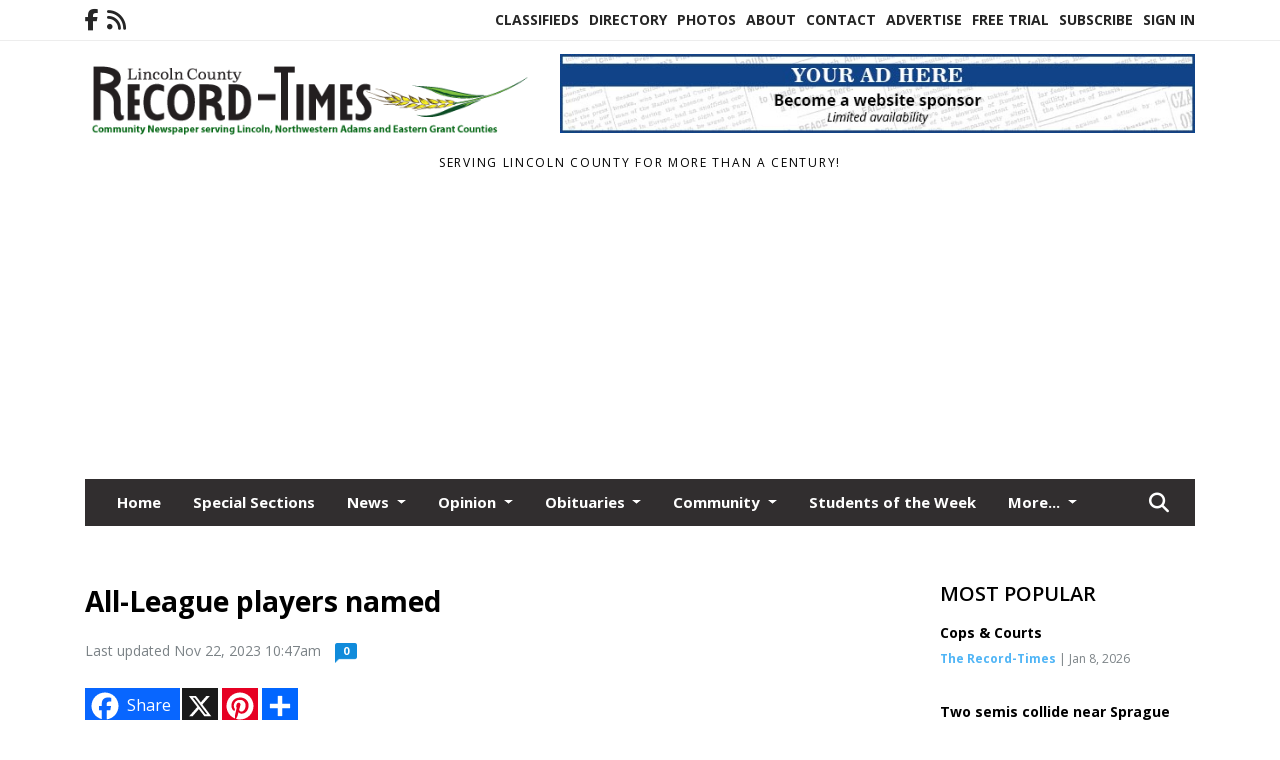

--- FILE ---
content_type: text/html; charset=UTF-8
request_url: https://www.odessarecord.com/story/2023/11/23/sports/all-league-players-named/12406.html
body_size: 13358
content:
<!doctype html>
<html lang="en">

 <head>
  <META http-equiv="Content-Type" content="text/html; charset=UTF-8" />
  <META NAME="author" content="The Odessa Record" />
  <META NAME="description" CONTENT="Davenport's Jensyn Jacobsen, Glenna Soliday and Sawyer Raugust, pictured, were named to the all-league soccer team for the NE2B, along with Reardan's" />
  <META NAME="keywords" CONTENT="Reardan" />
  <META NAME="robots" CONTENT="index,follow" />
  <META HTTP-EQUIV="cache-control" CONTENT="private, no-store, no-cache, must-revalidate" />
  
  <META NAME="revisit-after" CONTENT="45 days" />
  
  <META PROPERTY="og:title" CONTENT="All-League players named">
<META PROPERTY="og:description" CONTENT="Davenport's Jensyn Jacobsen, Glenna Soliday and Sawyer Raugust, pictured, were named to the all-league soccer team for the NE2B, along with Reardan's Noelle Raczykowski and McKenzie Bjornberg, not pictured. Reardan seniors Aidan Chilson (left) and Jonathan Holdway (right) were the team's representatives as two members of the all-opponent football t...">
<META PROPERTY="og:url" CONTENT="HTTPS://www.odessarecord.com/story/2023/11/23/sports/all-league-players-named/12406.html">
<META PROPERTY="og:site_name" CONTENT="The Odessa Record">
<META PROPERTY="og:type" CONTENT="website">
<META PROPERTY="og:ttl" CONTENT="2419200">
<META PROPERTY="og:image" CONTENT="https://www.odessarecord.com/home/cms_data/dfault/photos/stories/id/0/6/12406/s_top">
<META PROPERTY="og:image:type" CONTENT="image/JPEG" />
<META PROPERTY="og:image:width" CONTENT="1000" />
<META PROPERTY="og:image:height" CONTENT="920" />
  <title>All-League players named - The Odessa Record</title>
  
      <meta name="viewport" content="width=device-width, initial-scale=1">
      <link rel="stylesheet" type="text/css" media="screen" href="/app/website_specifics/pdf_click_menu_small.css" />
      <link rel="stylesheet" type="text/css" media="screen" href="/ASSET/1547x26336/XPATH/cms/website_specifics/css_themes/monarch/monarch.css" />
      
         <link href="https://fonts.googleapis.com/css2?family=Open+Sans:ital,wght@0,300;0,400;0,600;0,700;0,800;1,300;1,400;1,600;1,700;1,800&display=swap" rel="stylesheet" />

          <script>
            // Create a link element for the Font Awesome stylesheet with fallback
            const font_awesome_link = document.createElement('link');
            font_awesome_link.rel = 'stylesheet';
            font_awesome_link.type = 'text/css';
            font_awesome_link.href = 'https://repo.charityweather.com/files/font_awesome/font-awesome-6.5.1-pro-ll-kit/css/all-ll-min.css';
 
            // If loading fails, switch to fallback URL
            font_awesome_link.onerror = () => {
              font_awesome_link.href = 'https://repo.lionslight.com/files/font_awesome/font-awesome-6.5.1-pro-ll-kit/css/all-ll-min.css';
            };
 
            // Prepend the stylesheet to the head for faster priority loading
            document.head.prepend(font_awesome_link);
 
            // Optional: Listen for the stylesheet's load event to handle FOUC
            font_awesome_link.onload = () => {
              document.documentElement.classList.add('fa-loaded');
            };
          </script>


<!-- Desktop/canonical vs. mobile/alternate URLs -->
<link rel="canonical" href="https://www.odessarecord.com/story/2023/11/23/sports/all-league-players-named/12406.html">


  <script type="text/javascript" async src="/ASSET/1365x25749/XPATH/cms/js/cookie_consent/3rd_parties/inmobi/header.js"></script>
 <script src="/app/website_specifics/jquery-2-2-2.min.js"></script>


    <script>

     function offsiteLink(a,b){
      a.href='/ajax/selectit?storyId='+b;
      return false;
     }
     function offsiteAdLink(a,b){
      a.href='/ajax/adselectit?adid='+b;
      return false;
     }


     debug=false;


     function expiredAJAX() {
      // noop
     }


     function RemoveContent(d) {document.getElementById(d).style.display = "none";}
     function InsertContent(d) {document.getElementById(d).style.display = ""; swapdiv(d);}

     function swapdiv(a){
      if (a=='div2'){
       CLEAR.f.runOverlay('/ajax/popular/blogged');
      } else {
       CLEAR.f.runOverlay('/ajax/popular/viewed');
      }
     }

    
    </script>

  
  <script src="/app/js/postscribe/postscribe.min.js"></script>

  <!-- Google tag (gtag.js) --> <script async src="https://www.googletagmanager.com/gtag/js?id=G-G73R6DJGXY"></script> <script> window.dataLayer = window.dataLayer || []; function gtag(){dataLayer.push(arguments);} gtag('js', new Date()); gtag('config', 'G-G73R6DJGXY'); </script>


<!-- Google AdSense, for Google Surveys -->
<script data-ad-client="ca-pub-4439634939930032" async src="https://pagead2.googlesyndication.com/pagead/js/adsbygoogle.js"></script>
  

        <!-- AD FILLER NETWORK HEADER SCRIPTS (hashtag_head.js) -->




  <!--AD PREFERENCES NEEDED BY JAVASCRIPTS-->

  <script>const PREFS_LOCAL_AD_SHUFFLER = "normal", PREFS_LOCAL_AD_SHUFFLE_TIMER = 30000, setting_ad_clicks_impressions = "enabled", PREFS_LOCAL_AD_IDLE_LOAD_TIMES = 50, console_logging = "off", privacy_version = "15515", terms_version = "37213", ccsetting = "inmobi", ccrejectbtn = "lg", ccprivacycheckbox = "off";</script>
<script>const ads = JSON.parse('[{"ad_type": "horiz_lg","ad_code": "%3Ca%20href%3D%22https%3A%2F%2Fwww%2Eodessarecord%2Ecom%2Fadvertise%22%3E%3Cimg%20src%3D%22%2FIMG%2F2K7NI7g3FPER9g22PfN3KBMFRjeUF%2FXPATH%2Fhome%2Fcms%5Fdata%2Fdfault%2Fweb%5Fads%2Fhoriz%2F5090%2Dwebsite%5Fsponsorship%5Fad%5F728x90%2EjpgXEXT1593x39742%2Ejpeg%22%20width%3D%22728%22%20height%3D%2290%22%20alt%3D%22%22%3E%3C%2Fa%3E","ad_id": "FZTXfNnVXoQfNvd2WZTZj0cvZjpCv5jVvoo7yryqr"},{"ad_type": "square","ad_code": "%3Cspan%20class%3D%22ad%5Flocal%5Fsquare%22%3E%3Cimg%20src%3D%22%2FIMG%2FjWVhrXpeJreZhTUQV9Z8u9lHsshFqr0sk%2FXPATH%2Fhome%2Fcms%5Fdata%2Fdfault%2Fweb%5Fads%2Fsquare%2F9744%2Dmdkj%2EjpgXEXT1101x31664is%2Ejpeg%22%20width%3D%22300%22%20height%3D%22270%22%20alt%3D%22%22%3E%3C%2Fspan%3E","ad_id": "8QKOWEeMOfHWEmUtNQKQarTmQag5ZwW8qLfapiphi"}]');</script>

<script src="/ASSET/1533x23154/XPATH/cms/website_specifics/monarch_ad_shuffler.js"></script>

<script>$(function() {
    var submitIcon = $('.searchbox-icon');
    var inputBox = $('.searchbox-input');
    var searchBox = $('.searchbox');
    var isOpen = false;
    submitIcon.click(function () {
        if (isOpen == false) {
            searchBox.addClass('searchbox-open');
            inputBox.focus();
            isOpen = true;
        } else {
            searchBox.removeClass('searchbox-open');
            inputBox.focusout();
            isOpen = false;
        }
    });
    submitIcon.mouseup(function () {
        return false;
    });
    searchBox.mouseup(function () {
        return false;
    });
    $(document).mouseup(function () {
        if (isOpen == true) {
            $('.searchbox-icon').css('display', 'block');
            submitIcon.click();
        }
    });


 runIf($('.menu').length,'jQuery.sticky','/app/website_specifics/sticky.js',function(){
  $(".menu").sticky({ topSpacing: 0, center:true, className:"stickynow" });
 });



});
function buttonUp() {
    var inputVal = $('.searchbox-input').val();
    inputVal = $.trim(inputVal).length;
    if (inputVal !== 0) {
        $('.searchbox-icon').css('display', 'none');
    } else {
        $('.searchbox-input').val('');
        $('.searchbox-icon').css('display', 'block');
    }
}



runIf=function(condition,name,url,callback){
 if(condition){
  runSafe(name,url,callback);
 }
}



runSafe=function(name,url,callback){
 if(typeof window[name] != 'undefined'){
  callback();
 } else {
  if(typeof runsafe != 'object'){runsafe={};}
  if(runsafe[url] && runsafe[url].constructor === Array){var loadit=false;} else {runsafe[url]=[];var loadit=true;}
  runsafe[url].push(callback);
  // START001 UI stuff not necessary
  // if (document.body){document.body.style.borderTop="10px solid red";}
  // END001 UI stuff not necessary
  if (loadit){
   var js = document.createElement('script');
   js.async = true;
   js.src = url;
   js.onload = js.onreadystatechange = (function(){return function(){
    while(runsafe[url].length){
     var f=runsafe[url].shift();
     f();
    }
    delete runsafe[url];
    var count = 0; for (var k in runsafe) if (runsafe.hasOwnProperty(k)) count++;
    if(count==0){
     // START002 UI stuff not necessary
     if (document.body){document.body.style.borderTop="none";}
     // END002 UI stuff not necessary
    }
   }})();
   var first = document.getElementsByTagName('script')[0];
   first.parentNode.insertBefore(js, first);
  }
 }
}



</script>

<style>
.preLoadImg {
    display: none;
}
#undefined-sticky-wrapper:before {
    height:50px;
    background-color: #B6BD98;
}
</style>

<!-- CSS for print_sub_alert -->
<style>

.print_sub_container {
    width:auto;
}
.print_sub_container div {
    width:auto;
}
.print_sub_container .print_sub_header {
//    background-color:#c7edfc;
//    padding: 12px 2px;
    cursor: pointer;
    font-weight: bold;
}
.print_sub_container .print_sub_content {
    display: none;
    padding : 5px;
}
</style>



  

<script type="text/javascript">
  window._taboola = window._taboola || [];
  _taboola.push({article:'auto'});
  !function (e, f, u, i) {
    if (!document.getElementById(i)){
      e.async = 1;
      e.src = u;
      e.id = i;
      f.parentNode.insertBefore(e, f);
    }
  }(document.createElement('script'),
  document.getElementsByTagName('script')[0],
  '//cdn.taboola.com/libtrc/lionslightcorp-network/loader.js',
  'tb_loader_script');
  if(window.performance && typeof window.performance.mark == 'function')
    {window.performance.mark('tbl_ic');}
</script>




 </head>
 <body>


<img class="preLoadImg" src="/home/cms_data/dfault/images/home-menu-icon.png" width="1" height="1" alt="" />
<img class="preLoadImg" src="/home/cms_data/dfault/images/home-menu-active-icon.png" width="1" height="1" alt="" />



<!-- BEGIN TEXT THAT APPEARED BEFORE THE MAIN DIV. -->

<!-- END TEXT THAT APPEARED BEFORE THE MAIN DIV. -->


  <section class="top-bar">
    <div class="container">
      <div class="row">
	<div class="col-sm-2">
	  <ul class="social">
      <li class="nav-item jvlmn"><a  href="https://www.facebook.com/The-Odessa-Record-76238881727"  target="n/a"><i class='fa-brands fa-facebook-f' aria-hidden='true'></i></a></li><li class="nav-item jvlmn"><a  href="HTTPS://www.odessarecord.com/rss"  target="n/a"><i class='fa fa-rss' aria-hidden='true'></i></a></li>
	  </ul>
	</div>
	<div class="col-sm-10 text-right">
	  <div id="main_menu">
	    <ul class="links">
            <li class="nav-item jvlmn"><a  href="HTTPS://www.odessarecord.com/classifieds" >Classifieds</a></li><li class="nav-item jvlmn"><a  href="HTTPS://www.odessarecord.com/directory" >Directory</a></li><li class="nav-item jvlmn"><a  href="HTTPS://www.odessarecord.com/photos" >Photos</a></li><li class="nav-item jvlmn"><a  href="HTTPS://www.odessarecord.com/about" >About</a></li><li class="nav-item jvlmn"><a  href="HTTPS://www.odessarecord.com/contact" >Contact</a></li><li class="nav-item jvlmn"><a  href="HTTPS://www.odessarecord.com/advertise" >Advertise</a></li><li class="nav-item jvlmn"><a  href="HTTPS://www.odessarecord.com/trial" >Free Trial</a></li><li class="nav-item jvlmn"><a  href="HTTPS://www.odessarecord.com/subscribe" >Subscribe</a></li><li class="nav-item jvlmn"><a  href="HTTPS://www.odessarecord.com/login?r=%2Fstory%2F2023%2F11%2F23%2Fsports%2Fall%2Dleague%2Dplayers%2Dnamed%2F12406%2Ehtml" >Sign In</a></li>
	    </ul>
	  </div>
	</div>
      </div>
    </div>
  </section>
   

   <!--/// Header ///-->
	<header class="header home-4">
		<div class="container">
			<div class="row">
				<div class="col-sm-5">
					<figure class="logo"><a href="HTTPS://www.odessarecord.com/" aria-label="Home"><img src="/home/cms_data/dfault/images/masthead_522x100.png" alt="" class="logo"></a>
					</figure>
				</div>
				<div class="col-sm-7 text-right xs-none">
      <div class="header_story_ad" aria-hidden="true"><div class="ad_local_lghoriz" data-mobile-ad1="" data-mobile-ad2="" data-desktop-ad1="%3C%21%2D%2Dad%5Finit%5Fctr%3An2w08qEy0Ft8qM6Tz2w6AN5A2QGD%255FO8OQxFACkfHI%2D%2D%3E%3Ca%20href%3D%22https%3A%2F%2Fwww%2Eodessarecord%2Ecom%2Fadvertise%22%3E%3Cimg%20src%3D%22%2FIMG%2F2K7NI7g3FPER9g22PfN3KBMFRjeUF%2FXPATH%2Fhome%2Fcms%5Fdata%2Fdfault%2Fweb%5Fads%2Fhoriz%2F5090%2Dwebsite%5Fsponsorship%5Fad%5F728x90%2EjpgXEXT1593x39742%2Ejpeg%22%20width%3D%22728%22%20height%3D%2290%22%20alt%3D%22%22%3E%3C%2Fa%3E" data-desktop-ad2=""></div></div>
 				</div>
			</div>
			<div class="row">
				<div class="col-sm-12">
					<div class="date">
    <div class="grid_1 rightone">
     <p class="pub_date">
      Serving Lincoln County for more than a century!
     </p>
    </div>
					</div>
				</div>
			</div>
		</div>
	</header>
<!-- Dynamic script (11-21-2025) -->
<style>
#JvlNavbarContent {
    width: 100%  /* Prevents wrapping */
}
#JvlNavbarContent .nav {
    flex-wrap: nowrap;  /* Prevents wrapping */
}
#JvlNavbarContent .nav a {
    white-space: nowrap;  /* Prevents text wrapping */
}
#JvlNavbarContent .nav > li {  /* Hide all menu items initially */
    opacity: 0;
    /* transition: opacity 0.2s ease; /* Animation when JS adds .show */
}
#JvlNavbarContent .nav > li.show { /* Reveal all menu items */
    opacity: 1;
}

/* ADDED 12-4-2025: Apply opacity: 1 when screen width is 990px or less */
@media screen and (max-width: 990px) {
    #JvlNavbarContent .nav > li {
        opacity: 1;
    }
}

</style>
<script>const dynamicMenu = true;</script>
   <section class="header home-4" style="top:0;position:sticky;padding-top:0;z-index:2022;">
		<div class="container">
			<div class="row">
				<div class="col-sm-12">
					<nav class="navbar navbar-expand-lg navbar-default">
        <div class="navbar-header">
    <button class="navbar-toggler" type="button" data-bs-toggle="collapse" data-bs-target="#JvlNavbarContent" aria-controls="navbarSupportedContent" aria-expanded="false" aria-label="Toggle navigation">
      <i class="fa fa-bars" style="color:#fff;"></i>
    </button>
        </div>

        <!-- Collect the nav links, forms, and other content for toggling -->
        <div class="collapse navbar-collapse" id="JvlNavbarContent">
          <ul class="nav navbar-nav  me-auto mb-2 mb-lg-0"><li class="nav-item jvlmnreg"><a class="nav-link" href="HTTPS://www.odessarecord.com/">Home</a></li><li class="nav-item jvlmnreg"><a class="nav-link" href="HTTPS://www.odessarecord.com/section/special_sections">Special Sections</a></li>
      <li class="dropdown nav-item jvlmnreg">
              <a href="HTTPS://www.odessarecord.com/section/news" class="nav-link dropdown-toggle" data-bs-toggle="dropdown" role="button" aria-haspopup="true" aria-expanded="false">News <span class="caret"></span></a>
              <ul class="dropdown-menu">
        <li class="nav-item jvlmnreg"><a href="HTTPS://www.odessarecord.com/section/news" class="dropdown-item nav-link">All</a></li>
        <li class="nav-item jvlmnreg"><a href="HTTPS://www.odessarecord.com/section/news/records" class="dropdown-item nav-link">Records</a></li>
       </ul></li>
      <li class="dropdown nav-item jvlmnreg">
              <a href="HTTPS://www.odessarecord.com/section/opinion" class="nav-link dropdown-toggle" data-bs-toggle="dropdown" role="button" aria-haspopup="true" aria-expanded="false">Opinion <span class="caret"></span></a>
              <ul class="dropdown-menu">
        <li class="nav-item jvlmnreg"><a href="HTTPS://www.odessarecord.com/section/opinion" class="dropdown-item nav-link">All</a></li>
        <li class="nav-item jvlmnreg"><a href="HTTPS://www.odessarecord.com/section/opinion/commissioner%27s%5Fcorner" class="dropdown-item nav-link">Commissioner's Corner</a></li>
        <li class="nav-item jvlmnreg"><a href="HTTPS://www.odessarecord.com/section/opinion/guest%5Fcolumn" class="dropdown-item nav-link">Guest Column</a></li>
        <li class="nav-item jvlmnreg"><a href="HTTPS://www.odessarecord.com/section/opinion/sheriff%27s%5Fcolumn" class="dropdown-item nav-link">Sheriff's Column</a></li>
       </ul></li>
      <li class="dropdown nav-item jvlmnreg">
              <a href="HTTPS://www.odessarecord.com/section/obituaries" class="nav-link dropdown-toggle" data-bs-toggle="dropdown" role="button" aria-haspopup="true" aria-expanded="false">Obituaries <span class="caret"></span></a>
              <ul class="dropdown-menu">
        <li class="nav-item jvlmnreg"><a href="HTTPS://www.odessarecord.com/section/obituaries" class="dropdown-item nav-link">All</a></li>
        <li class="nav-item jvlmnreg"><a href="HTTPS://www.odessarecord.com/section/obituaries/death%5Fnotice" class="dropdown-item nav-link">Death Notice</a></li>
       </ul></li>
      <li class="dropdown nav-item jvlmnreg">
              <a href="HTTPS://www.odessarecord.com/section/community" class="nav-link dropdown-toggle" data-bs-toggle="dropdown" role="button" aria-haspopup="true" aria-expanded="false">Community <span class="caret"></span></a>
              <ul class="dropdown-menu">
        <li class="nav-item jvlmnreg"><a href="HTTPS://www.odessarecord.com/section/community" class="dropdown-item nav-link">All</a></li>
        <li class="nav-item jvlmnreg"><a href="HTTPS://www.odessarecord.com/section/community/a%5Flittle%5Fbit%5Fof%5Fcounty" class="dropdown-item nav-link">A little bit of County</a></li>
        <li class="nav-item jvlmnreg"><a href="HTTPS://www.odessarecord.com/section/community/looking%5Fback" class="dropdown-item nav-link">Looking Back</a></li>
        <li class="nav-item jvlmnreg"><a href="HTTPS://www.odessarecord.com/section/community/pastor%27s%5Fcorner" class="dropdown-item nav-link">Pastor's Corner</a></li>
        <li class="nav-item jvlmnreg"><a href="HTTPS://www.odessarecord.com/section/community/welcome%5Fto%5Fmy%5Fkitchen" class="dropdown-item nav-link">Welcome to My Kitchen</a></li>
       </ul></li><li class="nav-item jvlmnreg"><a class="nav-link" href="HTTPS://www.odessarecord.com/section/students_of_the_week">Students of the Week</a></li>
      <li class="dropdown nav-item jvlmnreg active">
              <a href="HTTPS://www.odessarecord.com/section/sports" class="nav-link dropdown-toggle" data-bs-toggle="dropdown" role="button" aria-haspopup="true" aria-expanded="false">Sports <span class="caret"></span></a>
              <ul class="dropdown-menu">
        <li class="nav-item jvlmnreg"><a href="HTTPS://www.odessarecord.com/section/sports" class="dropdown-item nav-link">All</a></li>
        <li class="nav-item jvlmnreg"><a href="HTTPS://www.odessarecord.com/section/sports/sideline%5Fscoop" class="dropdown-item nav-link">Sideline Scoop</a></li>
        <li class="nav-item jvlmnreg"><a href="HTTPS://www.odessarecord.com/section/sports/sports%5Fbrief" class="dropdown-item nav-link">Sports Brief</a></li>
       </ul></li><li class="nav-item jvlmnreg"><a class="nav-link" href="HTTPS://www.odessarecord.com/section/legals">Legals</a></li><li class="nav-item jvlmn"><a  href="HTTPS://www.odessarecord.com/classifieds" >Classifieds</a></li><li class="nav-item jvlmn"><a  href="HTTPS://www.odessarecord.com/directory" >Directory</a></li><li class="nav-item jvlmn"><a  href="HTTPS://www.odessarecord.com/photos" >Photos</a></li><li class="nav-item jvlmn"><a  href="HTTPS://www.odessarecord.com/about" >About</a></li><li class="nav-item jvlmn"><a  href="HTTPS://www.odessarecord.com/contact" >Contact</a></li><li class="nav-item jvlmn"><a  href="HTTPS://www.odessarecord.com/advertise" >Advertise</a></li><li class="nav-item jvlmn"><a  href="HTTPS://www.odessarecord.com/trial" >Free Trial</a></li><li class="nav-item jvlmn"><a  href="HTTPS://www.odessarecord.com/subscribe" >Subscribe</a></li><li class="nav-item jvlmn"><a  href="HTTPS://www.odessarecord.com/login?r=%2Fstory%2F2023%2F11%2F23%2Fsports%2Fall%2Dleague%2Dplayers%2Dnamed%2F12406%2Ehtml" >Sign In</a></li>
								</ul><ul class="nav navbar-nav ml-auto"><div class="navbar-nav ml-auto">
				            <a href="javascript:;" class="search-toggler"> 
								<i class="fa fa-search"></i>
							</a>
							<div id="search-form">
							    <form method="GET" class="searchbox" autocomplete="on" action="/findit" NAME="findit">
                                                                <input class="search" type="text" name="mysearch" placeholder="Search" required="" value="" title="search">
								<input class="submit-search" type="submit" value="Submit">
                                                            </form>
							</div>
				        </div></ul></div>
					</nav>
				</div>
			</div>
		</div>
	</section>
<script>
/**
 * Dynamic Navigation Menu with Responsive Overflow
 * Automatically collapses menu items into a "More..." dropdown on narrow screens
 */

(function() {
    'use strict';

    // Configuration
    const CONFIG = {
        RESERVED_SPACE: 200,
        BREAKPOINT: 990,
        DEBOUNCE_DELAY: 0,
        SELECTOR: {
            MAIN_MENU: 'ul.nav.navbar-nav.me-auto',
            DROPDOWN_TOGGLE: '[data-bs-toggle="dropdown"]'
        },
        CLASS: {
            NAV_ITEM: 'nav-item',
            NAV_LINK: 'nav-link',
            DROPDOWN: 'dropdown',
            DROPDOWN_ITEM: 'dropdown-item',
            DROPDOWN_MENU: 'dropdown-menu',
            DROPEND: 'dropend',
            HIDDEN: 'd-none',
            PROTECTED: 'jvlmn',
            REGULAR: 'jvlmnreg',
            MORE_DROPDOWN: 'more-dropdown',
            MORE_MENU: 'more-menu'
        }
    };

    // State management
    let resizeTimer = null;
    let mainMenu = null;
    let moreDropdown = null;
    let moreMenu = null;
    let hasInitialized = false; // track if init() has run

    /**
     * Initialize the dynamic menu system
     */
    function init() {
        try {
            if (hasInitialized) return; // safety check
            hasInitialized = true;
            // Check if dynamic menu is enabled
            if (!shouldInitialize()) {
                return;
            }

            mainMenu = document.querySelector(CONFIG.SELECTOR.MAIN_MENU);
            
            if (!mainMenu) {
                console.error('[DynamicMenu] Main menu not found. Selector:', CONFIG.SELECTOR.MAIN_MENU);
                return;
            }

            mergeExistingMoreDropdowns();
            setupEventListeners();
            adjustMenu();
            showNavbar();
        } catch (error) {
            console.error('[DynamicMenu] Initialization error:', error);
        }
    }

    /**
    * Show navbar sections on page load
    */
    function showNavbar() {
        const items = document.querySelectorAll('#JvlNavbarContent .navbar-nav > li');
        items.forEach((item, index) => {
                item.classList.add('show');
        });
    }

    /**
     * Find and merge any pre-existing "More..." dropdowns
     */
    function mergeExistingMoreDropdowns() {
        const existingDropdowns = Array.from(mainMenu.querySelectorAll('li'))
            .filter(li => li && li.textContent.trim().toLowerCase().startsWith('more...'));

        // Create our consolidated More... dropdown
        createMoreDropdown();

        // Merge items from existing dropdowns
        existingDropdowns.forEach(dropdown => {
            if (dropdown === moreDropdown) return;

            const items = dropdown.querySelectorAll(`.${CONFIG.CLASS.DROPDOWN_MENU} > li`);
            items.forEach(item => moreMenu.appendChild(item));
            dropdown.remove();
        });
    }

    /**
     * Create the More... dropdown element
     */
    function createMoreDropdown() {
        moreDropdown = document.createElement('li');
        moreDropdown.className = `${CONFIG.CLASS.NAV_ITEM} ${CONFIG.CLASS.DROPDOWN} ${CONFIG.CLASS.HIDDEN} ${CONFIG.CLASS.MORE_DROPDOWN}`;
        moreDropdown.innerHTML = `
            <a class="${CONFIG.CLASS.NAV_LINK} dropdown-toggle" href="#" data-bs-toggle="dropdown" data-bs-auto-close="outside" aria-expanded="false">
                More...
            </a>
            <ul class="${CONFIG.CLASS.DROPDOWN_MENU} ${CONFIG.CLASS.MORE_MENU}"></ul>
        `;

        moreMenu = moreDropdown.querySelector(`.${CONFIG.CLASS.MORE_MENU}`);
        mainMenu.appendChild(moreDropdown);
    }

    /**
     * Setup nested dropdown handlers for items inside More...
     */
    function setupNestedDropdowns() {
        if (!moreMenu) return;

        const nestedDropdowns = moreMenu.querySelectorAll(`.${CONFIG.CLASS.DROPDOWN}, .${CONFIG.CLASS.NAV_ITEM}.${CONFIG.CLASS.DROPDOWN}`);

        nestedDropdowns.forEach(dropdown => {
            const toggle = dropdown.querySelector(CONFIG.SELECTOR.DROPDOWN_TOGGLE);
            if (!toggle) return;

            // Style adjustments for nested dropdowns
            if (toggle.classList.contains(CONFIG.CLASS.NAV_LINK)) {
                toggle.classList.add(CONFIG.CLASS.DROPDOWN_ITEM);
            }

            const nestedMenu = dropdown.querySelector(`.${CONFIG.CLASS.DROPDOWN_MENU}`);
            if (nestedMenu) {
                dropdown.classList.add(CONFIG.CLASS.DROPEND);

                // Style nested menu
                if (!nestedMenu.hasAttribute('data-styled')) {
                    nestedMenu.style.padding = '0';
                    nestedMenu.style.position = 'static';
                    nestedMenu.setAttribute('data-styled', 'true');
                }

                // Add classes and indentation to nested items
                styleNestedItems(nestedMenu);

                // Initialize Bootstrap dropdown
                initializeBootstrapDropdown(toggle);
            }
        });
    }

    /**
     * Style nested menu items with proper classes and indentation
     */
    function styleNestedItems(nestedMenu) {
        const items = nestedMenu.querySelectorAll('li');
        items.forEach(item => {
            item.classList.add(CONFIG.CLASS.NAV_ITEM, CONFIG.CLASS.REGULAR);
        });

        const links = nestedMenu.querySelectorAll(`.${CONFIG.CLASS.DROPDOWN_ITEM}, li > a`);
        links.forEach(link => {
            if (!link.hasAttribute('data-indented')) {
                link.style.setProperty('padding-left', '2rem', 'important');
                link.setAttribute('data-indented', 'true');
                link.classList.add(CONFIG.CLASS.NAV_LINK);
            }
        });
    }

    /**
     * Initialize Bootstrap dropdown instance
     */
    function initializeBootstrapDropdown(toggle) {
        if (!window.bootstrap?.Dropdown) return;

        try {
            const existingInstance = bootstrap.Dropdown.getInstance(toggle);
            if (existingInstance) {
                existingInstance.dispose();
            }

            new bootstrap.Dropdown(toggle, { autoClose: true });
        } catch (error) {
            console.error('[DynamicMenu] Error initializing Bootstrap dropdown:', error);
        }
    }

    /**
     * Restore item to its original state when moving out of More...
     */
    function restoreItemState(item) {
        if (!item.classList) return;

        item.classList.remove(CONFIG.CLASS.DROPEND);
        item.classList.add(CONFIG.CLASS.NAV_ITEM);

        // Restore dropdown toggle classes
        const toggle = item.querySelector(CONFIG.SELECTOR.DROPDOWN_TOGGLE);
        if (toggle?.classList.contains(CONFIG.CLASS.DROPDOWN_ITEM)) {
            toggle.classList.remove(CONFIG.CLASS.DROPDOWN_ITEM);
        }

        // Remove nested dropdown styling
        const nestedMenu = item.querySelector(`.${CONFIG.CLASS.DROPDOWN_MENU}`);
        if (nestedMenu?.hasAttribute('data-styled')) {
            nestedMenu.removeAttribute('style');
            nestedMenu.removeAttribute('data-styled');

            const nestedItems = nestedMenu.querySelectorAll('[data-indented="true"]');
            nestedItems.forEach(link => {
                link.style.paddingLeft = '';
                link.removeAttribute('data-indented');
            });
        }
    }

    /**
     * Move all items from More... back to main menu
     */
    function moveItemsBackToMainMenu() {
        while (moreMenu.firstChild) {
            const child = moreMenu.firstChild;
            restoreItemState(child);
            mainMenu.insertBefore(child, moreDropdown);
        }
    }

    /**
     * Prepare item for insertion into More... dropdown
     */
    function prepareItemForMore(item) {
        item.classList.add(CONFIG.CLASS.NAV_ITEM, CONFIG.CLASS.REGULAR);

        const link = item.querySelector('a');
        if (link && !link.classList.contains(CONFIG.CLASS.NAV_LINK)) {
            link.classList.add(CONFIG.CLASS.NAV_LINK);
        }
    }

    /**
     * Main adjustment logic - handles menu overflow
     */
    function adjustMenu() {
        if (!mainMenu || !moreDropdown || !moreMenu) return;

        // Reset: move everything back
        moveItemsBackToMainMenu();
        moreDropdown.classList.add(CONFIG.CLASS.HIDDEN);

        // Only apply overflow logic on desktop
        if (window.innerWidth <= CONFIG.BREAKPOINT) return;

        const containerWidth = mainMenu.parentElement.offsetWidth;
        const items = Array.from(mainMenu.children).filter(li => li !== moreDropdown);
        
        let usedWidth = 0;
        let overflowIndex = -1; // BEFORE 11-19-2025: -1

        // Find overflow point
        for (let i = 0; i < items.length; i++) {
            usedWidth += items[i].offsetWidth;

            if (usedWidth > containerWidth - CONFIG.RESERVED_SPACE) {
                overflowIndex = i;   // BEFORE 11-19-2025: i - 1
                break;
            }
        }

        // Move overflowing items to More...
        if (overflowIndex >= 0) {
            for (let i = items.length - 1; i >= overflowIndex; i--) {
                const item = items[i];

                // Skip protected items
                if (item.classList.contains(CONFIG.CLASS.PROTECTED)) continue;

                prepareItemForMore(item);
                moreMenu.insertBefore(item, moreMenu.firstChild);
            }

            if (moreMenu.children.length > 0) {
                moreDropdown.classList.remove(CONFIG.CLASS.HIDDEN);
                setupNestedDropdowns();
            }
        }
    }

    /**
     * Debounced resize handler
     */
    function handleResize() {
        clearTimeout(resizeTimer);
        resizeTimer = setTimeout(adjustMenu, CONFIG.DEBOUNCE_DELAY);
    }

    /**
     * Setup event listeners
     */
    function setupEventListeners() {
        window.addEventListener('resize', handleResize);
    }

    /**
     * Cleanup function for proper teardown
     */
    function destroy() {
        window.removeEventListener('resize', handleResize);
        clearTimeout(resizeTimer);
    }

    /**
     * Check if dynamic menu is enabled via global variable
     */
    function shouldInitialize() {
        return typeof dynamicMenu !== 'undefined' && dynamicMenu === true;
    }

    /**
    // Initialize when DOM is ready
    if (document.readyState === 'loading') {
        document.addEventListener('DOMContentLoaded', init);
    } else {
        init();
    }
    */

    /* ADDED 12-4-2025 */
    if (window.innerWidth > CONFIG.BREAKPOINT){
        init();
    } else {
        showNavbar();
    }

    // Listen for resize
    window.addEventListener('resize', () => {
        if (!hasInitialized && window.innerWidth > CONFIG.BREAKPOINT) {
            init(); // run once when crossing above breakpoint
        }
    });

})();
</script>

   <section class="head-info">
		<div class="container">
			<div class="row">
				<div class="col-8">
					<span id="weatherinfo1"><div class="weather-info">
						<script tag="a" src="https://repo.charityweather.com/cw.js" onerror="this.onerror=null;this.src='https://www.charityweather.com/cw.js';" widgetid="2bnxblophyy4" locationname="Odessa, WA" iconstyle="colorfill" trigger="click" widget-align="left" data-style="opacity:0;" showname="true"></script>
					</div></span>

				</div>
				<div class="col-4 text-right">
					
					<!--<a href="javascript:;" class="primary-btn">e-Edition</a>-->
				</div>
			</div>
		</div>
	</section><section class="main-dt">
		<div class="container">
			<div class="row">
				<div class="col-lg-9 col-md-8 lft"><!--/// Begin Article from headline... ///--><!-- open the "right_border" div --><div class="right_border"><h1>All-League players named</h1><div class="byline_date_comments"><span class="volume_issue">Last updated Nov 22, 2023 10:47am</span><a class="comment_link_button bothsociallink_border c-info" href="#readercomments">0</a></div> <!--END class="byline_date_comments"-->
	<div class="a2a_kit a2a_kit_size_32 a2a_default_style" style="margin-bottom: 30px;">
		    <a class="a2a_button_facebook a2alink_border a2a_fb">Share</a>
    <a class="a2a_button_x a2alink_border"></a>
    <a class="a2a_button_pinterest a2alink_border" data-pin-config="none"></a>
    <a class="a2a_dd a2alink_border" href="https://www.addtoany.com/share" data-annotation="none" aria-label="Addtoany button"></a>

	</div>
<script src="//static.addtoany.com/menu/page.js" async></script><div class="title_separator"></div><!-- BEGIN STORY SLIDER --><div class="top_image_left"><div class="carousel-container"><div class="carousel"><div class="slider_storyslider1 owl-carousel owl-theme"><div class="item hover-img"><div class="image-video"><a href="https://www.odessarecord.com/IMG/sAMUZSeCL-RGPQILBBTmlSVMXQsWZ/XPATH/home/cms_data/dfault/photos/stories/id/0/6/12406/s_topXEXT1419x32994is.jpg" alt="" single-image="image" data-caption="Courtesy%20Sarah%20Raugust"><img data-src="/IMG/8Wiqvo0YhUnclmehXXp87orit2Csv/XPATH/home/cms_data/dfault/photos/stories/id/0/6/12406/s_topXEXT1419x32994is.jpg" alt="" dataphotocropsetting="CROP"></a></div><div class="authorName"><span>Courtesy Sarah Raugust</span> <span id="counter" class="counter"></span></div><p class="caption"></p></div><div class="item hover-img"><div class="image-video"><a href="https://www.odessarecord.com/IMG/uCOBhRmPAANEQAROJ9EzrYZ0YimOi/XPATH/home/cms_data/dfault/photos/stories/id/0/6/12406/s_2XEXT1346x31843is.jpg" alt="" single-image="image" data-caption="Roger%20Harnack"><img data-src="/IMG/-YkX3n8lWWjamWnkfTaJBuvKuI8k4/XPATH/home/cms_data/dfault/photos/stories/id/0/6/12406/s_2XEXT1346x31843is.jpg" alt="" dataphotocropsetting="CROP"></a></div><div class="authorName"><span>Roger Harnack</span> <span id="counter" class="counter"></span></div><p class="caption"></p></div><div class="item hover-img"><div class="image-video"><a href="https://www.odessarecord.com/IMG/yGIBZWlCRIKVBM-QR8amVrH5YZqQL/XPATH/home/cms_data/dfault/photos/stories/id/0/6/12406/s_3XEXT1346x31849is.jpg" alt="" single-image="image" data-caption="Roger%20Harnack"><img data-src="/IMG/CceXvs7YnegrXiUmnSw8rBdPu_Amh/XPATH/home/cms_data/dfault/photos/stories/id/0/6/12406/s_3XEXT1346x31849is.jpg" alt="" dataphotocropsetting="CROP"></a></div><div class="authorName"><span>Roger Harnack</span> <span id="counter" class="counter"></span></div><p class="caption"></p></div></div></div></div></div><!-- END STORY SLIDER --><div class="c-box"><P>Davenport's Jensyn Jacobsen, Glenna Soliday and Sawyer Raugust, pictured, were named to the all-league soccer team for the NE2B, along with <a href='HTTPS://www.odessarecord.com/search/Reardan'>Reardan</a>'s Noelle Raczykowski and McKenzie Bjornberg, not pictured. </P><P><a href='HTTPS://www.odessarecord.com/search/Reardan'>Reardan</a> seniors Aidan Chilson (left) and Jonathan Holdway (right) were the team's representatives as two members of the all-opponent football teams for the NE2B. Jakari Singleton and Rysen Soliday were also all-league.</P></div><!-- close the "right_border" div -->
<div style="clear:both"></div></div>
    <script> 
      try { _402_Show(); } catch(e) {} 
    </script><div class="clear">&nbsp;</div><!--/// CLEAR ///--><!--END CONTENT AREA-->

				</div>
     <!--BEGIN SIDEBAR CONTENT AREA-->
				<div class="col-lg-3 col-md-4 rht"><!--BEGIN SIDEBAR CONTENT AREA--><div class="news-breaking-info most_popular"><div class="style-head"><h2>Most Popular</h2></div><ul><li><h3><a href='HTTPS://www.odessarecord.com/story/2026/01/08/news/cops-and-courts/16377.html' aria-label=''>Cops & Courts</a></h3><h4><span><strong>The Record-Times</strong> </span>  | Jan 8, 2026</h4></li>
<li><h3><a href='HTTPS://www.odessarecord.com/story/2026/01/08/news/two-semis-collide-near-sprague/16402.html' aria-label=''>Two semis collide near Sprague</a></h3><h4><span><strong>Olivia Harnack</strong> </span>  | Jan 8, 2026</h4></li>
<li><h3><a href='HTTPS://www.odessarecord.com/story/2026/01/08/news/a-year-in-review-part-two/16407.html' aria-label=''>A year in review: part two</a></h3><h4><span><strong>Olivia Harnack</strong> </span>  | Jan 8, 2026</h4></li>
<li><h3><a href='HTTPS://www.odessarecord.com/story/2026/01/08/sports/reardan-boys-win-christmas-tournament/16400.html' aria-label=''>Reardan boys win Christmas tournament</a></h3><h4><span><strong>Byrne Bennett</strong> </span>  | Jan 8, 2026</h4></li>
<li><h3><a href='HTTPS://www.odessarecord.com/story/2026/01/08/community/wiener-dog-devil-sauce-absolute-chaos/16392.html' aria-label=''>Wiener dog, devil sauce, absolute chaos</a></h3><h4><span><strong>Olivia Harnack</strong> </span>  | Jan 8, 2026</h4></li>
</ul></div><div class="side_separator ss_invisible"></div><div class="squaread_insertpoint" id="sq1"><div style="text-align:center;" aria-hidden="true" class="ad_type_square"><!--ad_init_ctr:IcWaiQqYarTiQyg5ZcWgmzfmc2stlsi42Xrm1u1tu--><span class="ad_local_square"><img src="/IMG/jWVhrXpeJreZhTUQV9Z8u9lHsshFqr0sk/XPATH/home/cms_data/dfault/web_ads/square/9744-mdkj.jpgXEXT1101x31664is.jpeg" width="300" height="270" alt=""></span></div><div class="side_separator"></div></div><div class="ll_cw_network_ad"></div><div class="side_separator"></div><!--END SIDEBAR CONTENT AREA-->
     <!--END SIDEBAR CONTENT AREA-->					
				</div>					
			</div>					
			<div class="row">
				<div class="col-sm-12">

<!-- LL Network Ad --><!-- Ad Filler T Replacement, Stories -->
<div class="white_space"></div>
<div class="taboola_wrapper">
<div class="af_widget_bottom_stories" id="ccbody" aria-hidden="true">
<div id="taboola-below-article-thumbnails"></div>

<!-- BEGIN LL script for moving Taboola up on mobile stories -->
<script type="text/javascript">
try {
  var taboola_widget_div = document.getElementsByClassName("af_widget_bottom_stories")[0];
var mobile_container = document.getElementsByClassName("lft")[0];
var desktop_container = document.getElementsByClassName("taboola_wrapper")[0];
function move_taboola_widget() {
  try {
    if (taboola_widget_div && mobile_container && desktop_container) {
      if (window.matchMedia("(max-width: 767px)").matches) {
        // Check if the mobile container does not contain the div and the div is not already a child of the container
        if (!mobile_container.contains(taboola_widget_div) && taboola_widget_div.parentNode !== mobile_container){
          mobile_container.appendChild(taboola_widget_div); // Move to mobile container
          // console.log("Moved to mobile container.");
        } else {
          // console.log("Taboola already exists on mobile or div is already in the target container.");
        }
      } else {
        // Check if the desktop container does not contain the div and the div is not already a child of the container
        if (!desktop_container.contains(taboola_widget_div) && taboola_widget_div.parentNode !== desktop_container) {
          desktop_container.appendChild(taboola_widget_div);
          // console.log("Moved to desktop container.");
        } else {
          // console.log("Taboola already exists on desktop or div is already in the target container.");
        }
      }
    }
  } catch (error) {
    console.error("An error occurred while moving the div:", error);
  }
}
// Debounce function to limit the rate of function execution
function debounce(func, wait) {
  let timeout;
  return function() {
    clearTimeout(timeout);
    timeout = setTimeout(() => func.apply(this, arguments), wait);
  };
}
// Initial check
move_taboola_widget();
// Re-check on viewport change
window.matchMedia("(max-width: 767px)").addEventListener("change", debounce(move_taboola_widget, 500));
} catch (error) {
  console.error("An error occurred:", error);
}
</script>
<!-- END LL script -->

<script type="text/javascript">
  window._taboola = window._taboola || [];
  _taboola.push({
    mode: 'alternating-thumbnails-a',
    container: 'taboola-below-article-thumbnails',
    placement: 'Below Article Thumbnails',
    target_type: 'mix'
  });
</script>
</div>
</div>
<div class="white_space"></div>

<div class="clear">&nbsp;</div><!--/// CLEAR ///--><div class='reader_comments'>

<!--//////////////////// START READER COMMENTS ////////////////////-->
<a id='readercomments'></a><div class='comments'><h2>Reader Comments<span class="comment-top-text-left">(0)</span></h2><div class="comment-top-text-right align_right">
		<a href='HTTPS://www.odessarecord.com/login?r=%2Fstory%2F2023%2F11%2F23%2Fsports%2Fall%2Dleague%2Dplayers%2Dnamed%2F12406%2Ehtml'>Log in to add your comment <div class="c-info" style="left:0;top:2px;"></div></a></div><div class="clear">&nbsp;</div><!--/// CLEAR ///--><div class="clear">&nbsp;</div><!--/// CLEAR ///--></div></div>
<script src='/apps/clear/clear.js'></script>
<!--Story_full--></div>
			</div>	
		</div>
	</section>
   <footer class="footer">
		<div class="container">
			<div class="row">
				<div class="col-sm-12">
					<hr class="top">
				</div>
			</div>
			<div class="row">
				<div class="col-sm-7 bdr-rft">
					<div class="row">
						<div class="col-sm-4">
							<h3>Sections</h3>
							<ul><li><a href='HTTPS://www.odessarecord.com/section/special_sections' aria-label="Section link" class="author-blue">Special Sections</a></li><li><a href='HTTPS://www.odessarecord.com/section/news' aria-label="Section link" class="author-blue">News</a></li><li><a href='HTTPS://www.odessarecord.com/section/opinion' aria-label="Section link" class="author-blue">Opinion</a></li><li><a href='HTTPS://www.odessarecord.com/section/obituaries' aria-label="Section link" class="author-blue">Obituaries</a></li><li><a href='HTTPS://www.odessarecord.com/section/community' aria-label="Section link" class="author-blue">Community</a></li><li><a href='HTTPS://www.odessarecord.com/section/students_of_the_week' aria-label="Section link" class="author-blue">Students of the Week</a></li><li><a href='HTTPS://www.odessarecord.com/section/sports' aria-label="Section link" class="author-blue">Sports</a></li><li><a href='HTTPS://www.odessarecord.com/section/legals' aria-label="Section link" class="author-blue">Legals</a></li>
							</ul>
						</div>
						<div class="col-sm-4">
						        <h3>Newspaper</h3>
						        <ul>
						          <li><a href="HTTPS://www.odessarecord.com/contact" >Contact</a></li><li><a href="HTTPS://www.odessarecord.com/subscribe" >Subscribe</a></li><li><a href="HTTPS://www.odessarecord.com/about" >About</a></li><li><a href="HTTPS://www.odessarecord.com/photos" >Photos</a></li>
						       </ul>
						</div>
						<div class="col-sm-4">
							<h3>Website</h3>
						        <ul>
						          <li><a href="HTTPS://www.odessarecord.com/terms" >Terms of Use</a></li><li><a href="HTTPS://www.odessarecord.com/privacy" >Privacy Policy</a></li><li><a href="HTTPS://www.odessarecord.com/sitemap_index.xml"  target="_blank">Sitemap</a></li><li><span>*By using this website, you agree to our <a href="HTTPS://www.odessarecord.com/privacy">Privacy Policy</a> and <a href="HTTPS://www.odessarecord.com/terms">Terms</a>.</span></li><li><span><a href="javascript:window.__uspapi('displayUspUi', 1, function(data, status) { console.log(data, status); });">*Do not sell or share my personal information.</a></span></li>
						        </ul>
						</div>
					</div>
				</div>
				<div class="col-sm-5 ext-space">
					<div class="row">
						<div class="col-sm-8">
							<h3>Connect With Us</h3>
							<ul>
							  <li><span>1 W. First Avenue</span></li><li><span>Odessa, WA 99159</span></li><li><span>Ph: (509) 982-2632 (Odessa office)</span></li><li><span>Ph: (509) 725-0101 (Davenport office)</span></li><li><span>editor@odessarecord.com</span></li><li><span><li><span>&copy; 2026 The Odessa Record</span></li></span></li>			</ul>
						</div>
						<div class="col-sm-4">
							<h3 class="mbpx-3">Follow Us</h3>
							<ul class="social"><li class="nav-item jvlmn"><a  href="https://www.facebook.com/The-Odessa-Record-76238881727"  target="n/a"><i class='fa-brands fa-facebook-f' aria-hidden='true'></i></a></li></ul>

							<h3 class="mbpx-3">RSS</h3>
							<ul class="social"><li class="nav-item jvlmn"><a  href="HTTPS://www.odessarecord.com/rss"  target="n/a"><i class='fa fa-rss' aria-hidden='true'></i></a></li></ul>
						</div>
					</div>
				</div>
			</div>
			<div class="row">
				<div class="col-sm-12">
					<hr>
				</div>
			</div>		<div class="row">
				<div class="col-sm-12">
				<h2>Our Family of Publications</h2>
					<div class="slider-ft owl-carousel owl-theme"><div class="item"><figure><a  href="https://www.cheneyfreepress.com"  target="_blank"><img class='footer_icon hover-img' data-src='/home/customer_files/images/publication_family/cheney_free_press.png'  height='58' alt='Cheney Free Press'></a></figure></div><div class="item"><figure><a  href="https://www.ritzvillejournal.com"  target="_blank"><img class='footer_icon hover-img' data-src='/home/customer_files/images/publication_family/ritzville_adams_county_journal.png'  height='58' alt='Ritzville Adams County Journal'></a></figure></div><div class="item"><figure><a  href="https://www.wcgazette.com"  target="_blank"><img class='footer_icon hover-img' data-src='/home/customer_files/images/publication_family/whitman_county_gazette.png'  height='58' alt='Whitman County Gazette'></a></figure></div><div class="item"><figure><a  href="https://www.odessarecord.com" ><img class='footer_icon hover-img' data-src='/home/customer_files/images/publication_family/odessa_record.png'  height='58' alt='Odessa Record'></a></figure></div><div class="item"><figure><a  href="https://www.franklinconnection.com"  target="_blank"><img class='footer_icon hover-img' data-src='/home/customer_files/images/publication_family/franklin_connection.png'  height='58' alt='Franklin Connection'></a></figure></div><div class="item"><figure><a  href="HTTPS://www.odessarecord.com" ><img class='footer_icon hover-img' data-src='/home/customer_files/images/publication_family/davenport_times.png'  height='58' alt='Davenport Times'></a></figure></div><div class="item"><figure><a  href="HTTPS://www.odessarecord.com" ><img class='footer_icon hover-img' data-src='/home/customer_files/images/publication_family/spokane_valley_news_herald.png'  height='58' alt='Spokane Valley News Herald'></a></figure></div><div class="item"><figure><a  href="HTTPS://www.odessarecord.com" ><img class='footer_icon hover-img' data-src='/home/customer_files/images/publication_family/colfax_daily_bulletin.png'  height='58' alt='Colfax Daily Bulletin'></a></figure></div>
					</div>
				</div>
			</div>

			<div class="row">
				<div class="col-sm-12">
					<hr>
				</div>
			</div>

			<div class="row">
				<div class="col-sm-12">
					<p class="copy">Powered by <strong><a href="http://www.lionslight.com" target="_blank">ROAR Online Publication Software</a></strong> from Lions Light Corporation<br />
     © Copyright 2026</p>
				</div>
			</div>
		</div>

</footer>
<div id="ccflush">
<script type="text/javascript">
  window._taboola = window._taboola || [];
  _taboola.push({flush: true});
</script>

</div>

<script>


$(".more_stories_toggle").click(function () {
    this.style.margin = "0";
    $more_stories_toggle = $(this);
    $more_stories_list = $more_stories_toggle.next(); 							  //getting the next element

//    $more_stories_list.slideToggle("slow", function () {						  //open up the content needed - toggle the slide- if visible, slide up, if not slidedown.

        $more_stories_toggle.text(function () {								  //execute this after slideToggle is done; change text of header based on visibility of content div

            return $more_stories_list.is(":visible") ? "+ More Stories" : "- More Stories";               //change text based on condition
        });
//    });
});



$( ".print_sub_container" ).click(function() {
  $( ".print_sub_content" ).slideToggle( 500, function() {
    // Animation complete.
  });
});

</script>
<script src="/ASSET/1614x19469/XPATH/cms/website_specifics/monarch.js"></script>
<script src="/ASSET/1014x23101/XPATH/cms/website_specifics/monarch_bootstrap.js"></script>

 <small style="padding-top:10px;display:block;">Rendered 01/08/2026 20:07</small><!-- (DESKTOP|PAYWALLTRUE|FULL) (desktop|paywalltrue|full) Cached by Usernum:002812 -->
 </body>

</html>

--- FILE ---
content_type: text/html; charset=utf-8
request_url: https://www.google.com/recaptcha/api2/aframe
body_size: 270
content:
<!DOCTYPE HTML><html><head><meta http-equiv="content-type" content="text/html; charset=UTF-8"></head><body><script nonce="ZZbRUWE60YOcQYvADYlbYA">/** Anti-fraud and anti-abuse applications only. See google.com/recaptcha */ try{var clients={'sodar':'https://pagead2.googlesyndication.com/pagead/sodar?'};window.addEventListener("message",function(a){try{if(a.source===window.parent){var b=JSON.parse(a.data);var c=clients[b['id']];if(c){var d=document.createElement('img');d.src=c+b['params']+'&rc='+(localStorage.getItem("rc::a")?sessionStorage.getItem("rc::b"):"");window.document.body.appendChild(d);sessionStorage.setItem("rc::e",parseInt(sessionStorage.getItem("rc::e")||0)+1);localStorage.setItem("rc::h",'1768533998084');}}}catch(b){}});window.parent.postMessage("_grecaptcha_ready", "*");}catch(b){}</script></body></html>